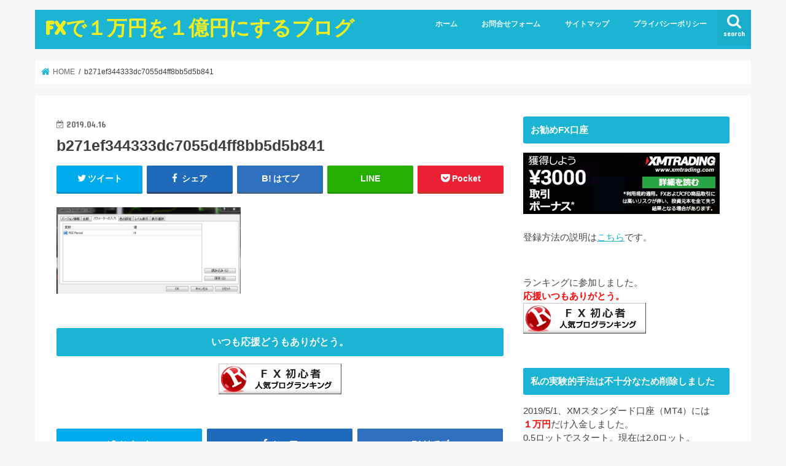

--- FILE ---
content_type: text/html; charset=UTF-8
request_url: https://abravedog.com/trading-method01/b271ef344333dc7055d4ff8bb5d5b841/
body_size: 15325
content:
<!doctype html>
<html dir="ltr" lang="ja"
	prefix="og: https://ogp.me/ns#" >

<head>
<meta charset="utf-8">
<meta http-equiv="X-UA-Compatible" content="IE=edge">

<meta name="HandheldFriendly" content="True">
<meta name="MobileOptimized" content="320">
<meta name="viewport" content="width=device-width, initial-scale=1"/>


<link rel="pingback" href="https://abravedog.com/xmlrpc.php">

<!--[if IE]>
<![endif]-->




		<!-- All in One SEO 4.3.4.1 - aioseo.com -->
		<title>b271ef344333dc7055d4ff8bb5d5b841 | FXで１万円を１億円にするブログ</title>
		<meta name="robots" content="max-image-preview:large" />
		<link rel="canonical" href="https://abravedog.com/trading-method01/b271ef344333dc7055d4ff8bb5d5b841/" />
		<meta name="generator" content="All in One SEO (AIOSEO) 4.3.4.1 " />
		<meta property="og:locale" content="ja_JP" />
		<meta property="og:site_name" content="FXで１万円を１億円にするブログ | FXで夢を叶えよう" />
		<meta property="og:type" content="article" />
		<meta property="og:title" content="b271ef344333dc7055d4ff8bb5d5b841 | FXで１万円を１億円にするブログ" />
		<meta property="og:url" content="https://abravedog.com/trading-method01/b271ef344333dc7055d4ff8bb5d5b841/" />
		<meta property="article:published_time" content="2019-04-16T12:40:42+00:00" />
		<meta property="article:modified_time" content="2019-04-16T12:40:42+00:00" />
		<meta name="twitter:card" content="summary" />
		<meta name="twitter:title" content="b271ef344333dc7055d4ff8bb5d5b841 | FXで１万円を１億円にするブログ" />
		<meta name="google" content="nositelinkssearchbox" />
		<script type="application/ld+json" class="aioseo-schema">
			{"@context":"https:\/\/schema.org","@graph":[{"@type":"BreadcrumbList","@id":"https:\/\/abravedog.com\/trading-method01\/b271ef344333dc7055d4ff8bb5d5b841\/#breadcrumblist","itemListElement":[{"@type":"ListItem","@id":"https:\/\/abravedog.com\/#listItem","position":1,"item":{"@type":"WebPage","@id":"https:\/\/abravedog.com\/","name":"\u30db\u30fc\u30e0","description":"FX\u3067\u632b\u6298\u3057\u305d\u3046\u306a\u30c8\u30ec\u30fc\u30c0\u30fc\u3084FX\u521d\u5fc3\u8005\u304c\u3001\u52dd\u3061\u7d9a\u3051\u3066\u3044\u304f\u305f\u3081\u306e\u60c5\u5831\u3092\u767a\u4fe1\u3057\u3066\u3044\u308b\u30d6\u30ed\u30b0\u3067\u3059\u3002\u53e3\u5ea7\u5165\u91d1\u984d1\u4e07\u5186\u309210\u4e07\u5186\u306b\u3001\u305d\u306e10\u4e07\u5186\u3092100\u4e07\u5186\u306b\u3001\u305d\u3057\u3066\u5c06\u6765\u306f1\u5343\u4e07\u5186\u4ee5\u4e0a\u9054\u6210\u3092\u76ee\u6a19\u306b\u3057\u3066\u3044\u307e\u3059\u3002\u30c8\u30ec\u30fc\u30c9\u30eb\u30fc\u30eb\u3092\u8868\u793a\u4e2d\u3002","url":"https:\/\/abravedog.com\/"},"nextItem":"https:\/\/abravedog.com\/trading-method01\/b271ef344333dc7055d4ff8bb5d5b841\/#listItem"},{"@type":"ListItem","@id":"https:\/\/abravedog.com\/trading-method01\/b271ef344333dc7055d4ff8bb5d5b841\/#listItem","position":2,"item":{"@type":"WebPage","@id":"https:\/\/abravedog.com\/trading-method01\/b271ef344333dc7055d4ff8bb5d5b841\/","name":"b271ef344333dc7055d4ff8bb5d5b841","url":"https:\/\/abravedog.com\/trading-method01\/b271ef344333dc7055d4ff8bb5d5b841\/"},"previousItem":"https:\/\/abravedog.com\/#listItem"}]},{"@type":"ItemPage","@id":"https:\/\/abravedog.com\/trading-method01\/b271ef344333dc7055d4ff8bb5d5b841\/#itempage","url":"https:\/\/abravedog.com\/trading-method01\/b271ef344333dc7055d4ff8bb5d5b841\/","name":"b271ef344333dc7055d4ff8bb5d5b841 | FX\u3067\uff11\u4e07\u5186\u3092\uff11\u5104\u5186\u306b\u3059\u308b\u30d6\u30ed\u30b0","inLanguage":"ja","isPartOf":{"@id":"https:\/\/abravedog.com\/#website"},"breadcrumb":{"@id":"https:\/\/abravedog.com\/trading-method01\/b271ef344333dc7055d4ff8bb5d5b841\/#breadcrumblist"},"author":{"@id":"https:\/\/abravedog.com\/author\/yoshimichi\/#author"},"creator":{"@id":"https:\/\/abravedog.com\/author\/yoshimichi\/#author"},"datePublished":"2019-04-16T12:40:42+09:00","dateModified":"2019-04-16T12:40:42+09:00"},{"@type":"Organization","@id":"https:\/\/abravedog.com\/#organization","name":"FX\u3067\uff11\u4e07\u5186\u3092\uff11\u5104\u5186\u306b\u3059\u308b\u30d6\u30ed\u30b0","url":"https:\/\/abravedog.com\/"},{"@type":"Person","@id":"https:\/\/abravedog.com\/author\/yoshimichi\/#author","url":"https:\/\/abravedog.com\/author\/yoshimichi\/","name":"yoshimichi","image":{"@type":"ImageObject","@id":"https:\/\/abravedog.com\/trading-method01\/b271ef344333dc7055d4ff8bb5d5b841\/#authorImage","url":"https:\/\/abravedog.com\/wp-content\/uploads\/2019\/07\/9323fbe85df115633e7cb400fadf68f2-150x150.png","width":96,"height":96,"caption":"yoshimichi"}},{"@type":"WebSite","@id":"https:\/\/abravedog.com\/#website","url":"https:\/\/abravedog.com\/","name":"FX\u3067\uff11\u4e07\u5186\u3092\uff11\u5104\u5186\u306b\u3059\u308b\u30d6\u30ed\u30b0","description":"FX\u3067\u5922\u3092\u53f6\u3048\u3088\u3046","inLanguage":"ja","publisher":{"@id":"https:\/\/abravedog.com\/#organization"}}]}
		</script>
		<script type="text/javascript" >
			window.ga=window.ga||function(){(ga.q=ga.q||[]).push(arguments)};ga.l=+new Date;
			ga('create', "UA-141760648-1", 'auto');
			ga('send', 'pageview');
		</script>
		<script async src="https://www.google-analytics.com/analytics.js"></script>
		<!-- All in One SEO -->

<link rel='dns-prefetch' href='//webfonts.xserver.jp' />
<link rel='dns-prefetch' href='//ajax.googleapis.com' />
<link rel='dns-prefetch' href='//fonts.googleapis.com' />
<link rel='dns-prefetch' href='//maxcdn.bootstrapcdn.com' />
<link rel='dns-prefetch' href='//s.w.org' />
<link rel="alternate" type="application/rss+xml" title="FXで１万円を１億円にするブログ &raquo; フィード" href="https://abravedog.com/feed/" />
<link rel="alternate" type="application/rss+xml" title="FXで１万円を１億円にするブログ &raquo; コメントフィード" href="https://abravedog.com/comments/feed/" />
<link rel="alternate" type="application/rss+xml" title="FXで１万円を１億円にするブログ &raquo; b271ef344333dc7055d4ff8bb5d5b841 のコメントのフィード" href="https://abravedog.com/trading-method01/b271ef344333dc7055d4ff8bb5d5b841/feed/" />
		<script type="text/javascript">
			window._wpemojiSettings = {"baseUrl":"https:\/\/s.w.org\/images\/core\/emoji\/12.0.0-1\/72x72\/","ext":".png","svgUrl":"https:\/\/s.w.org\/images\/core\/emoji\/12.0.0-1\/svg\/","svgExt":".svg","source":{"concatemoji":"https:\/\/abravedog.com\/wp-includes\/js\/wp-emoji-release.min.js"}};
			!function(e,a,t){var n,r,o,i=a.createElement("canvas"),p=i.getContext&&i.getContext("2d");function s(e,t){var a=String.fromCharCode;p.clearRect(0,0,i.width,i.height),p.fillText(a.apply(this,e),0,0);e=i.toDataURL();return p.clearRect(0,0,i.width,i.height),p.fillText(a.apply(this,t),0,0),e===i.toDataURL()}function c(e){var t=a.createElement("script");t.src=e,t.defer=t.type="text/javascript",a.getElementsByTagName("head")[0].appendChild(t)}for(o=Array("flag","emoji"),t.supports={everything:!0,everythingExceptFlag:!0},r=0;r<o.length;r++)t.supports[o[r]]=function(e){if(!p||!p.fillText)return!1;switch(p.textBaseline="top",p.font="600 32px Arial",e){case"flag":return s([127987,65039,8205,9895,65039],[127987,65039,8203,9895,65039])?!1:!s([55356,56826,55356,56819],[55356,56826,8203,55356,56819])&&!s([55356,57332,56128,56423,56128,56418,56128,56421,56128,56430,56128,56423,56128,56447],[55356,57332,8203,56128,56423,8203,56128,56418,8203,56128,56421,8203,56128,56430,8203,56128,56423,8203,56128,56447]);case"emoji":return!s([55357,56424,55356,57342,8205,55358,56605,8205,55357,56424,55356,57340],[55357,56424,55356,57342,8203,55358,56605,8203,55357,56424,55356,57340])}return!1}(o[r]),t.supports.everything=t.supports.everything&&t.supports[o[r]],"flag"!==o[r]&&(t.supports.everythingExceptFlag=t.supports.everythingExceptFlag&&t.supports[o[r]]);t.supports.everythingExceptFlag=t.supports.everythingExceptFlag&&!t.supports.flag,t.DOMReady=!1,t.readyCallback=function(){t.DOMReady=!0},t.supports.everything||(n=function(){t.readyCallback()},a.addEventListener?(a.addEventListener("DOMContentLoaded",n,!1),e.addEventListener("load",n,!1)):(e.attachEvent("onload",n),a.attachEvent("onreadystatechange",function(){"complete"===a.readyState&&t.readyCallback()})),(n=t.source||{}).concatemoji?c(n.concatemoji):n.wpemoji&&n.twemoji&&(c(n.twemoji),c(n.wpemoji)))}(window,document,window._wpemojiSettings);
		</script>
		<style type="text/css">
img.wp-smiley,
img.emoji {
	display: inline !important;
	border: none !important;
	box-shadow: none !important;
	height: 1em !important;
	width: 1em !important;
	margin: 0 .07em !important;
	vertical-align: -0.1em !important;
	background: none !important;
	padding: 0 !important;
}
</style>
	<link rel='stylesheet' id='wp-block-library-css'  href='https://abravedog.com/wp-includes/css/dist/block-library/style.min.css' type='text/css' media='all' />
<link rel='stylesheet' id='archives-cal-calendrier-css'  href='https://abravedog.com/wp-content/plugins/archives-calendar-widget/themes/calendrier.css' type='text/css' media='all' />
<link rel='stylesheet' id='dashicons-css'  href='https://abravedog.com/wp-includes/css/dashicons.min.css' type='text/css' media='all' />
<link rel='stylesheet' id='post-views-counter-frontend-css'  href='https://abravedog.com/wp-content/plugins/post-views-counter/css/frontend.min.css' type='text/css' media='all' />
<link rel='stylesheet' id='toc-screen-css'  href='https://abravedog.com/wp-content/plugins/table-of-contents-plus/screen.min.css' type='text/css' media='all' />
<link rel='stylesheet' id='ppress-frontend-css'  href='https://abravedog.com/wp-content/plugins/wp-user-avatar/assets/css/frontend.min.css' type='text/css' media='all' />
<link rel='stylesheet' id='ppress-flatpickr-css'  href='https://abravedog.com/wp-content/plugins/wp-user-avatar/assets/flatpickr/flatpickr.min.css' type='text/css' media='all' />
<link rel='stylesheet' id='ppress-select2-css'  href='https://abravedog.com/wp-content/plugins/wp-user-avatar/assets/select2/select2.min.css' type='text/css' media='all' />
<link rel='stylesheet' id='style-css'  href='https://abravedog.com/wp-content/themes/jstork/style.css' type='text/css' media='all' />
<link rel='stylesheet' id='child-style-css'  href='https://abravedog.com/wp-content/themes/jstork_custom/style.css' type='text/css' media='all' />
<link rel='stylesheet' id='slick-css'  href='https://abravedog.com/wp-content/themes/jstork/library/css/slick.css' type='text/css' media='all' />
<link rel='stylesheet' id='shortcode-css'  href='https://abravedog.com/wp-content/themes/jstork/library/css/shortcode.css' type='text/css' media='all' />
<link rel='stylesheet' id='gf_Concert-css'  href='//fonts.googleapis.com/css?family=Concert+One' type='text/css' media='all' />
<link rel='stylesheet' id='gf_Lato-css'  href='//fonts.googleapis.com/css?family=Lato' type='text/css' media='all' />
<link rel='stylesheet' id='fontawesome-css'  href='//maxcdn.bootstrapcdn.com/font-awesome/4.7.0/css/font-awesome.min.css' type='text/css' media='all' />
<link rel='stylesheet' id='remodal-css'  href='https://abravedog.com/wp-content/themes/jstork/library/css/remodal.css' type='text/css' media='all' />
<link rel='stylesheet' id='animate-css'  href='https://abravedog.com/wp-content/themes/jstork/library/css/animate.min.css' type='text/css' media='all' />
<script type='text/javascript' src='//ajax.googleapis.com/ajax/libs/jquery/1.12.4/jquery.min.js'></script>
<script type='text/javascript' src='//webfonts.xserver.jp/js/xserver.js'></script>
<script type='text/javascript' src='https://abravedog.com/wp-content/plugins/archives-calendar-widget/admin/js/jquery.arcw-init.js'></script>
<script type='text/javascript' src='https://abravedog.com/wp-content/plugins/wp-user-avatar/assets/flatpickr/flatpickr.min.js'></script>
<script type='text/javascript' src='https://abravedog.com/wp-content/plugins/wp-user-avatar/assets/select2/select2.min.js'></script>
<link rel='https://api.w.org/' href='https://abravedog.com/wp-json/' />
<link rel="EditURI" type="application/rsd+xml" title="RSD" href="https://abravedog.com/xmlrpc.php?rsd" />
<link rel="wlwmanifest" type="application/wlwmanifest+xml" href="https://abravedog.com/wp-includes/wlwmanifest.xml" /> 

<link rel='shortlink' href='https://abravedog.com/?p=300' />
<link rel="alternate" type="application/json+oembed" href="https://abravedog.com/wp-json/oembed/1.0/embed?url=https%3A%2F%2Fabravedog.com%2Ftrading-method01%2Fb271ef344333dc7055d4ff8bb5d5b841%2F" />
<link rel="alternate" type="text/xml+oembed" href="https://abravedog.com/wp-json/oembed/1.0/embed?url=https%3A%2F%2Fabravedog.com%2Ftrading-method01%2Fb271ef344333dc7055d4ff8bb5d5b841%2F&#038;format=xml" />
<style type="text/css">
body{color: #3E3E3E;}
a, #breadcrumb li.bc_homelink a::before, .authorbox .author_sns li a::before{color: #1BB4D3;}
a:hover{color: #E69B9B;}
.article-footer .post-categories li a,.article-footer .tags a,.accordionBtn{  background: #1BB4D3;  border-color: #1BB4D3;}
.article-footer .tags a{color:#1BB4D3; background: none;}
.article-footer .post-categories li a:hover,.article-footer .tags a:hover,.accordionBtn.active{ background:#E69B9B;  border-color:#E69B9B;}
input[type="text"],input[type="password"],input[type="datetime"],input[type="datetime-local"],input[type="date"],input[type="month"],input[type="time"],input[type="week"],input[type="number"],input[type="email"],input[type="url"],input[type="search"],input[type="tel"],input[type="color"],select,textarea,.field { background-color: #ffffff;}
.header{color: #ffffff;}
.bgfull .header,.header.bg,.header #inner-header,.menu-sp{background: #1bb4d3;}
#logo a{color: #eeee22;}
#g_nav .nav li a,.nav_btn,.menu-sp a,.menu-sp a,.menu-sp > ul:after{color: #edf9fc;}
#logo a:hover,#g_nav .nav li a:hover,.nav_btn:hover{color:#eeeeee;}
@media only screen and (min-width: 768px) {
.nav > li > a:after{background: #eeeeee;}
.nav ul {background: #666666;}
#g_nav .nav li ul.sub-menu li a{color: #f7f7f7;}
}
@media only screen and (max-width: 1165px) {
.site_description{background: #1bb4d3; color: #ffffff;}
}
#inner-content, #breadcrumb, .entry-content blockquote:before, .entry-content blockquote:after{background: #ffffff}
.top-post-list .post-list:before{background: #1BB4D3;}
.widget li a:after{color: #1BB4D3;}
.entry-content h2,.widgettitle,.accordion::before{background: #1bb4d3; color: #ffffff;}
.entry-content h3{border-color: #1bb4d3;}
.h_boader .entry-content h2{border-color: #1bb4d3; color: #3E3E3E;}
.h_balloon .entry-content h2:after{border-top-color: #1bb4d3;}
.entry-content ul li:before{ background: #1bb4d3;}
.entry-content ol li:before{ background: #1bb4d3;}
.post-list-card .post-list .eyecatch .cat-name,.top-post-list .post-list .eyecatch .cat-name,.byline .cat-name,.single .authorbox .author-newpost li .cat-name,.related-box li .cat-name,.carouselwrap .cat-name,.eyecatch .cat-name{background: #fcee21; color:  #444444;}
ul.wpp-list li a:before{background: #1bb4d3; color: #ffffff;}
.readmore a{border:1px solid #1BB4D3;color:#1BB4D3;}
.readmore a:hover{background:#1BB4D3;color:#fff;}
.btn-wrap a{background: #1BB4D3;border: 1px solid #1BB4D3;}
.btn-wrap a:hover{background: #E69B9B;border-color: #E69B9B;}
.btn-wrap.simple a{border:1px solid #1BB4D3;color:#1BB4D3;}
.btn-wrap.simple a:hover{background:#1BB4D3;}
.blue-btn, .comment-reply-link, #submit { background-color: #1BB4D3; }
.blue-btn:hover, .comment-reply-link:hover, #submit:hover, .blue-btn:focus, .comment-reply-link:focus, #submit:focus {background-color: #E69B9B; }
#sidebar1{color: #444444;}
.widget:not(.widget_text) a{color:#666666;}
.widget:not(.widget_text) a:hover{color:#999999;}
.bgfull #footer-top,#footer-top .inner,.cta-inner{background-color: #666666; color: #CACACA;}
.footer a,#footer-top a{color: #f7f7f7;}
#footer-top .widgettitle{color: #CACACA;}
.bgfull .footer,.footer.bg,.footer .inner {background-color: #666666;color: #CACACA;}
.footer-links li a:before{ color: #1bb4d3;}
.pagination a, .pagination span,.page-links a{border-color: #1BB4D3; color: #1BB4D3;}
.pagination .current,.pagination .current:hover,.page-links ul > li > span{background-color: #1BB4D3; border-color: #1BB4D3;}
.pagination a:hover, .pagination a:focus,.page-links a:hover, .page-links a:focus{background-color: #1BB4D3; color: #fff;}
</style>
</head>

<body class="attachment attachment-template-default single single-attachment postid-300 attachmentid-300 attachment-png bgnormal pannavi_on h_default sidebarright undo_off">
	<div id="container">

<header class="header animated fadeIn " role="banner">
<div id="inner-header" class="wrap cf">
<div id="logo" class="gf ">
<p class="h1 text"><a href="https://abravedog.com">FXで１万円を１億円にするブログ</a></p>
</div>

<a href="#searchbox" data-remodal-target="searchbox" class="nav_btn search_btn"><span class="text gf">search</span></a>

<nav id="g_nav" role="navigation">
<ul id="menu-menu1" class="nav top-nav cf"><li id="menu-item-499" class="menu-item menu-item-type-custom menu-item-object-custom menu-item-home menu-item-499"><a href="https://abravedog.com/">ホーム</a></li>
<li id="menu-item-498" class="menu-item menu-item-type-post_type menu-item-object-page menu-item-498"><a href="https://abravedog.com/%e3%81%8a%e5%95%8f%e5%90%88%e3%81%9b/">お問合せフォーム</a></li>
<li id="menu-item-512" class="menu-item menu-item-type-post_type menu-item-object-page menu-item-512"><a href="https://abravedog.com/sitemap/">サイトマップ</a></li>
<li id="menu-item-628" class="menu-item menu-item-type-post_type menu-item-object-page menu-item-privacy-policy menu-item-628"><a href="https://abravedog.com/privacy-policy/">プライバシーポリシー</a></li>
</ul></nav>

<a href="#spnavi" data-remodal-target="spnavi" class="nav_btn"><span class="text gf">menu</span></a>



</div>
</header>


<div class="remodal" data-remodal-id="spnavi" data-remodal-options="hashTracking:false">
<button data-remodal-action="close" class="remodal-close"><span class="text gf">CLOSE</span></button>
<ul id="menu-menu1-1" class="sp_g_nav nav top-nav cf"><li class="menu-item menu-item-type-custom menu-item-object-custom menu-item-home menu-item-499"><a href="https://abravedog.com/">ホーム</a></li>
<li class="menu-item menu-item-type-post_type menu-item-object-page menu-item-498"><a href="https://abravedog.com/%e3%81%8a%e5%95%8f%e5%90%88%e3%81%9b/">お問合せフォーム</a></li>
<li class="menu-item menu-item-type-post_type menu-item-object-page menu-item-512"><a href="https://abravedog.com/sitemap/">サイトマップ</a></li>
<li class="menu-item menu-item-type-post_type menu-item-object-page menu-item-privacy-policy menu-item-628"><a href="https://abravedog.com/privacy-policy/">プライバシーポリシー</a></li>
</ul><button data-remodal-action="close" class="remodal-close"><span class="text gf">CLOSE</span></button>
</div>




<div class="remodal searchbox" data-remodal-id="searchbox" data-remodal-options="hashTracking:false">
<div class="search cf"><dl><dt>キーワードで記事を検索</dt><dd><form role="search" method="get" id="searchform" class="searchform cf" action="https://abravedog.com/" >
		<input type="search" placeholder="検索する" value="" name="s" id="s" />
		<button type="submit" id="searchsubmit" ><i class="fa fa-search"></i></button>
		</form></dd></dl></div>
<button data-remodal-action="close" class="remodal-close"><span class="text gf">CLOSE</span></button>
</div>






<div id="breadcrumb" class="breadcrumb inner wrap cf"><ul itemscope itemtype="http://schema.org/BreadcrumbList"><li itemprop="itemListElement" itemscope itemtype="http://schema.org/ListItem" class="bc_homelink"><a itemprop="item" href="https://abravedog.com/"><span itemprop="name"> HOME</span></a><meta itemprop="position" content="1" /></li><li itemprop="itemListElement" itemscope itemtype="http://schema.org/ListItem" class="bc_posttitle"><span itemprop="name">b271ef344333dc7055d4ff8bb5d5b841</span><meta itemprop="position" content="3" /></li></ul></div>
<div id="content">
<div id="inner-content" class="wrap cf">

<main id="main" class="m-all t-all d-5of7 cf" role="main">
<article id="post-300" class="post-300 attachment type-attachment status-inherit hentry article cf" role="article">
<header class="article-header entry-header">
<p class="byline entry-meta vcard cf">
<time class="date gf entry-date updated"  datetime="2019-04-16">2019.04.16</time>

<span class="writer name author"><span class="fn">yoshimichi</span></span>
</p>

<h1 class="entry-title single-title" itemprop="headline" rel="bookmark">b271ef344333dc7055d4ff8bb5d5b841</h1>

<div class="share short">
<div class="sns">
<ul class="cf">

<li class="twitter"> 
<a target="blank" href="//twitter.com/intent/tweet?url=https%3A%2F%2Fabravedog.com%2Ftrading-method01%2Fb271ef344333dc7055d4ff8bb5d5b841%2F&text=b271ef344333dc7055d4ff8bb5d5b841&tw_p=tweetbutton" onclick="window.open(this.href, 'tweetwindow', 'width=550, height=450,personalbar=0,toolbar=0,scrollbars=1,resizable=1'); return false;"><i class="fa fa-twitter"></i><span class="text">ツイート</span><span class="count"></span></a>
</li>

<li class="facebook">
<a href="//www.facebook.com/sharer.php?src=bm&u=https%3A%2F%2Fabravedog.com%2Ftrading-method01%2Fb271ef344333dc7055d4ff8bb5d5b841%2F&t=b271ef344333dc7055d4ff8bb5d5b841" onclick="javascript:window.open(this.href, '', 'menubar=no,toolbar=no,resizable=yes,scrollbars=yes,height=300,width=600');return false;"><i class="fa fa-facebook"></i>
<span class="text">シェア</span><span class="count"></span></a>
</li>

<li class="hatebu">       
<a href="//b.hatena.ne.jp/add?mode=confirm&url=https://abravedog.com/trading-method01/b271ef344333dc7055d4ff8bb5d5b841/&title=b271ef344333dc7055d4ff8bb5d5b841" onclick="window.open(this.href, 'HBwindow', 'width=600, height=400, menubar=no, toolbar=no, scrollbars=yes'); return false;" target="_blank"><span class="text">はてブ</span><span class="count"></span></a>
</li>

<li class="line">
<a href="//line.me/R/msg/text/?b271ef344333dc7055d4ff8bb5d5b841%0Ahttps%3A%2F%2Fabravedog.com%2Ftrading-method01%2Fb271ef344333dc7055d4ff8bb5d5b841%2F" target="_blank"><span>LINE</span></a>
</li>

<li class="pocket">
<a href="//getpocket.com/edit?url=https://abravedog.com/trading-method01/b271ef344333dc7055d4ff8bb5d5b841/&title=b271ef344333dc7055d4ff8bb5d5b841" onclick="window.open(this.href, 'FBwindow', 'width=550, height=350, menubar=no, toolbar=no, scrollbars=yes'); return false;"><i class="fa fa-get-pocket"></i><span class="text">Pocket</span><span class="count"></span></a></li>

</ul>
</div> 
</div></header>



<section class="entry-content cf">


<p class="attachment"><a href='https://abravedog.com/wp-content/uploads/2019/04/b271ef344333dc7055d4ff8bb5d5b841.png'><img width="300" height="141" src="https://abravedog.com/wp-content/uploads/2019/04/b271ef344333dc7055d4ff8bb5d5b841-300x141.png" class="attachment-medium size-medium" alt="" srcset="https://abravedog.com/wp-content/uploads/2019/04/b271ef344333dc7055d4ff8bb5d5b841-300x141.png 300w, https://abravedog.com/wp-content/uploads/2019/04/b271ef344333dc7055d4ff8bb5d5b841.png 709w" sizes="(max-width: 300px) 100vw, 300px" /></a></p>

<div class="add">
<div id="text-8" class="widget widget_text"><h4 class="widgettitle"><span>いつも応援どうもありがとう。</span></h4>			<div class="textwidget"><p><a href="//blog.with2.net/link/?2014257:4405" target="_blank" rel="noopener noreferrer"><img src="https://blog.with2.net/img/banner/c/banner_2/br_c_4405_2.gif" title="FX初心者ランキング"></a></p>
</div>
		</div></div>

</section>






<div class="sharewrap wow animated fadeIn" data-wow-delay="0.5s">

<div class="share">
<div class="sns">
<ul class="cf">

<li class="twitter"> 
<a target="blank" href="//twitter.com/intent/tweet?url=https%3A%2F%2Fabravedog.com%2Ftrading-method01%2Fb271ef344333dc7055d4ff8bb5d5b841%2F&text=b271ef344333dc7055d4ff8bb5d5b841&tw_p=tweetbutton" onclick="window.open(this.href, 'tweetwindow', 'width=550, height=450,personalbar=0,toolbar=0,scrollbars=1,resizable=1'); return false;"><i class="fa fa-twitter"></i><span class="text">ツイート</span><span class="count"></span></a>
</li>

<li class="facebook">
<a href="//www.facebook.com/sharer.php?src=bm&u=https%3A%2F%2Fabravedog.com%2Ftrading-method01%2Fb271ef344333dc7055d4ff8bb5d5b841%2F&t=b271ef344333dc7055d4ff8bb5d5b841" onclick="javascript:window.open(this.href, '', 'menubar=no,toolbar=no,resizable=yes,scrollbars=yes,height=300,width=600');return false;"><i class="fa fa-facebook"></i>
<span class="text">シェア</span><span class="count"></span></a>
</li>

<li class="hatebu">       
<a href="//b.hatena.ne.jp/add?mode=confirm&url=https://abravedog.com/trading-method01/b271ef344333dc7055d4ff8bb5d5b841/&title=b271ef344333dc7055d4ff8bb5d5b841" onclick="window.open(this.href, 'HBwindow', 'width=600, height=400, menubar=no, toolbar=no, scrollbars=yes'); return false;" target="_blank"><span class="text">はてブ</span><span class="count"></span></a>
</li>

<li class="line">
<a href="//line.me/R/msg/text/?b271ef344333dc7055d4ff8bb5d5b841%0Ahttps%3A%2F%2Fabravedog.com%2Ftrading-method01%2Fb271ef344333dc7055d4ff8bb5d5b841%2F" target="_blank"><span>LINE</span></a>
</li>

<li class="pocket">
<a href="//getpocket.com/edit?url=https://abravedog.com/trading-method01/b271ef344333dc7055d4ff8bb5d5b841/&title=b271ef344333dc7055d4ff8bb5d5b841" onclick="window.open(this.href, 'FBwindow', 'width=550, height=350, menubar=no, toolbar=no, scrollbars=yes'); return false;"><i class="fa fa-get-pocket"></i><span class="text">Pocket</span><span class="count"></span></a></li>

<li class="feedly">
<a href="https://feedly.com/i/subscription/feed/https://abravedog.com/feed/"  target="blank"><i class="fa fa-rss"></i><span class="text">feedly</span><span class="count"></span></a></li>    
</ul>
</div>
</div></div>




	<div id="respond" class="comment-respond">
		<h3 id="reply-title" class="comment-reply-title">コメントを残す <small><a rel="nofollow" id="cancel-comment-reply-link" href="/trading-method01/b271ef344333dc7055d4ff8bb5d5b841/#respond" style="display:none;">コメントをキャンセル</a></small></h3><form action="https://abravedog.com/wp-comments-post.php" method="post" id="commentform" class="comment-form" novalidate><p class="comment-notes"><span id="email-notes">メールアドレスが公開されることはありません。</span> <span class="required">*</span> が付いている欄は必須項目です</p><p class="comment-form-comment"><label for="comment">コメント</label> <textarea id="comment" name="comment" cols="45" rows="8" maxlength="65525" required="required"></textarea></p><p class="comment-form-author"><label for="author">名前 <span class="required">*</span></label> <input id="author" name="author" type="text" value="" size="30" maxlength="245" required='required' /></p>
<p class="comment-form-email"><label for="email">メール <span class="required">*</span></label> <input id="email" name="email" type="email" value="" size="30" maxlength="100" aria-describedby="email-notes" required='required' /></p>
<p class="comment-form-url"><label for="url">サイト</label> <input id="url" name="url" type="url" value="" size="30" maxlength="200" /></p>
<p class="comment-form-cookies-consent"><input id="wp-comment-cookies-consent" name="wp-comment-cookies-consent" type="checkbox" value="yes" /> <label for="wp-comment-cookies-consent">次回のコメントで使用するためブラウザーに自分の名前、メールアドレス、サイトを保存する。</label></p>
<p class="form-submit"><input name="submit" type="submit" id="submit" class="submit" value="コメントを送信" /> <input type='hidden' name='comment_post_ID' value='300' id='comment_post_ID' />
<input type='hidden' name='comment_parent' id='comment_parent' value='0' />
</p><p style="display: none;"><input type="hidden" id="akismet_comment_nonce" name="akismet_comment_nonce" value="3a42d0f424" /></p><p style="display: none !important;"><label>&#916;<textarea name="ak_hp_textarea" cols="45" rows="8" maxlength="100"></textarea></label><input type="hidden" id="ak_js_1" name="ak_js" value="74"/><script>document.getElementById( "ak_js_1" ).setAttribute( "value", ( new Date() ).getTime() );</script></p></form>	</div><!-- #respond -->
	
</article>

<div class="np-post">
<div class="navigation">
<div class="prev np-post-list">
<div class="home_link">
<a href="https://abravedog.com"><figure class="eyecatch"><i class="fa fa-home"></i></figure><span class="ttl">トップページへ</span></a>
</div>
</div>

<div class="next np-post-list">
<div class="home_link">
<a href="https://abravedog.com"><span class="ttl">トップページへ</span><figure class="eyecatch"><i class="fa fa-home"></i></figure></a>
</div>
</div>
</div>
</div>

  <div class="related-box original-related wow animated fadeIn cf">
    <div class="inbox">
	    <h2 class="related-h h_ttl"><span class="gf">RECOMMEND</span>こちらの記事も人気です。</h2>
		    <div class="related-post">
				<ul class="related-list cf">

  	        <li rel="bookmark" title="FXの成功者と経営者マインド">
		        <a href="https://abravedog.com/thinking-of-a-successful-person/" rel=\"bookmark" title="FXの成功者と経営者マインド" class="title">
		        	<figure class="eyecatch">
	        	                <img width="300" height="200" src="https://abravedog.com/wp-content/uploads/2019/05/seminar_pic_sozai_12-300x200.png" class="attachment-post-thum size-post-thum wp-post-image" alt="" srcset="https://abravedog.com/wp-content/uploads/2019/05/seminar_pic_sozai_12-300x200.png 300w, https://abravedog.com/wp-content/uploads/2019/05/seminar_pic_sozai_12-e1564157377767.png 500w" sizes="(max-width: 300px) 100vw, 300px" />	        	        		<span class="cat-name">マインド</span>
		            </figure>
					<time class="date gf">2019.5.3</time>
					<h3 class="ttl">
						FXの成功者と経営者マインド					</h3>
				</a>
	        </li>
  	        <li rel="bookmark" title="FXリアルトレード実践報告１">
		        <a href="https://abravedog.com/fx-real-trade001/" rel=\"bookmark" title="FXリアルトレード実践報告１" class="title">
		        	<figure class="eyecatch">
	        	                <img width="300" height="200" src="https://abravedog.com/wp-content/uploads/2019/04/cbf9ebaa3a9aab6b45ea17b2b4831fbf_s-300x200.jpg" class="attachment-post-thum size-post-thum wp-post-image" alt="" srcset="https://abravedog.com/wp-content/uploads/2019/04/cbf9ebaa3a9aab6b45ea17b2b4831fbf_s-300x200.jpg 300w, https://abravedog.com/wp-content/uploads/2019/04/cbf9ebaa3a9aab6b45ea17b2b4831fbf_s-e1564156921783.jpg 500w" sizes="(max-width: 300px) 100vw, 300px" />	        	        		<span class="cat-name">実践練習報告</span>
		            </figure>
					<time class="date gf">2019.6.12</time>
					<h3 class="ttl">
						FXリアルトレード実践報告１					</h3>
				</a>
	        </li>
  	        <li rel="bookmark" title="デモトレード練習2019/12/4">
		        <a href="https://abravedog.com/demo-trade-practice2019-12-4/" rel=\"bookmark" title="デモトレード練習2019/12/4" class="title">
		        	<figure class="eyecatch">
	        	                <img width="300" height="200" src="https://abravedog.com/wp-content/uploads/2019/11/dfc015037a1537db214fcf08f0013b0a_s-300x200.jpg" class="attachment-post-thum size-post-thum wp-post-image" alt="" />	        	        		<span class="cat-name">デモトレード練習日記</span>
		            </figure>
					<time class="date gf">2019.12.4</time>
					<h3 class="ttl">
						デモトレード練習2019/12/4					</h3>
				</a>
	        </li>
  	        <li rel="bookmark" title="デモトレード練習2019/12/18">
		        <a href="https://abravedog.com/demo-trade-practice2019-12-18/" rel=\"bookmark" title="デモトレード練習2019/12/18" class="title">
		        	<figure class="eyecatch">
	        	                <img width="300" height="200" src="https://abravedog.com/wp-content/uploads/2019/11/dfc015037a1537db214fcf08f0013b0a_s-300x200.jpg" class="attachment-post-thum size-post-thum wp-post-image" alt="" />	        	        		<span class="cat-name">デモトレード練習日記</span>
		            </figure>
					<time class="date gf">2019.12.18</time>
					<h3 class="ttl">
						デモトレード練習2019/12/18					</h3>
				</a>
	        </li>
  	        <li rel="bookmark" title="デモトレード練習2019/11/11">
		        <a href="https://abravedog.com/demo-trade-practice2019-11-11/" rel=\"bookmark" title="デモトレード練習2019/11/11" class="title">
		        	<figure class="eyecatch">
	        	                <img width="300" height="200" src="https://abravedog.com/wp-content/uploads/2019/11/b0ea86bbb62f5e7a7acf58ed718bf18a_s-300x200.jpg" class="attachment-post-thum size-post-thum wp-post-image" alt="" />	        	        		<span class="cat-name">デモトレード練習日記</span>
		            </figure>
					<time class="date gf">2019.11.11</time>
					<h3 class="ttl">
						デモトレード練習2019/11/11					</h3>
				</a>
	        </li>
  	        <li rel="bookmark" title="FX初心者の方が勝つために、最初にお伝えしたいこと。">
		        <a href="https://abravedog.com/fxforeword/" rel=\"bookmark" title="FX初心者の方が勝つために、最初にお伝えしたいこと。" class="title">
		        	<figure class="eyecatch">
	        	                <img width="300" height="200" src="https://abravedog.com/wp-content/uploads/2019/03/d16cd5ba25fdc4909b207fb675d83b51_s-300x200.jpg" class="attachment-post-thum size-post-thum wp-post-image" alt="" />	        	        		<span class="cat-name">初心者向け</span>
		            </figure>
					<time class="date gf">2019.3.23</time>
					<h3 class="ttl">
						FX初心者の方が勝つために、最初にお伝えしたいこと。					</h3>
				</a>
	        </li>
  	        <li rel="bookmark" title="デモトレード練習2019/11/29">
		        <a href="https://abravedog.com/demo-trade-practice2019-11-29/" rel=\"bookmark" title="デモトレード練習2019/11/29" class="title">
		        	<figure class="eyecatch">
	        	                <img width="300" height="200" src="https://abravedog.com/wp-content/uploads/2019/11/dfc015037a1537db214fcf08f0013b0a_s-300x200.jpg" class="attachment-post-thum size-post-thum wp-post-image" alt="" />	        	        		<span class="cat-name">デモトレード練習日記</span>
		            </figure>
					<time class="date gf">2019.11.29</time>
					<h3 class="ttl">
						デモトレード練習2019/11/29					</h3>
				</a>
	        </li>
  	        <li rel="bookmark" title="FXの常識は本当に正しいのか・・・">
		        <a href="https://abravedog.com/common-sense-of-fx/" rel=\"bookmark" title="FXの常識は本当に正しいのか・・・" class="title">
		        	<figure class="eyecatch">
	        	                <img width="300" height="200" src="https://abravedog.com/wp-content/uploads/2019/06/4ff109fa4f79f18f0463f4c9f3fa0848_s-300x200.jpg" class="attachment-post-thum size-post-thum wp-post-image" alt="" srcset="https://abravedog.com/wp-content/uploads/2019/06/4ff109fa4f79f18f0463f4c9f3fa0848_s-300x200.jpg 300w, https://abravedog.com/wp-content/uploads/2019/06/4ff109fa4f79f18f0463f4c9f3fa0848_s-e1564156724246.jpg 500w" sizes="(max-width: 300px) 100vw, 300px" />	        	        		<span class="cat-name">雑記</span>
		            </figure>
					<time class="date gf">2019.6.24</time>
					<h3 class="ttl">
						FXの常識は本当に正しいのか・・・					</h3>
				</a>
	        </li>
  
  			</ul>
	    </div>
    </div>
</div>
  
<div class="authorbox wow animated fadeIn" data-wow-delay="0.5s">
</div>
</main>
<div id="sidebar1" class="sidebar m-all t-all d-2of7 cf" role="complementary">

<div id="text-5" class="widget widget_text"><h4 class="widgettitle"><span>お勧めFX口座</span></h4>			<div class="textwidget"><p><a href="https://clicks.pipaffiliates.com/c?m=22923&amp;c=396653"><img src="https://ads.pipaffiliates.com/i/22923?c=396653" width="320" height="100" /></a></p>
<p>登録方法の説明は<a href="https://abravedog.com/account-opening/">こちら</a>です。</p>
<p>&nbsp;</p>
<p>ランキングに参加しました。<br />
<strong><span style="color: red;">応援いつもありがとう。</span></strong><br />
<a href="//blog.with2.net/link/?2014257:4405" target="_blank" rel="noopener noreferrer"><img title="FX初心者ランキング" src="https://blog.with2.net/img/banner/c/banner_2/br_c_4405_2.gif" /></a></p>
</div>
		</div><div id="text-7" class="widget widget_text"><h4 class="widgettitle"><span>私の実験的手法は不十分なため削除しました</span></h4>			<div class="textwidget"><p>2019/5/1、XMスタンダード口座（MT4）には<br />
<strong><span style="color: red;">１万円</span></strong>だけ入金しました。<br />
0.5ロットでスタート。現在は2.0ロット。<br />
<strong><span style="color: red;">●2019/8/13   22:50に10万円以上達成。</span></strong></p>
<p>2019/9/3<br />
<img class="alignnone size-full wp-image-889" src="https://abravedog.com/wp-content/uploads/2019/09/86c9ad1490d704bff07ae67d628ff339.png" alt="" width="404" height="51" /><br />
2019/9/4<br />
<img class="alignnone size-full wp-image-890" src="https://abravedog.com/wp-content/uploads/2019/09/3354eb23c13845d72c3a3543adfa68eb.png" alt="" width="404" height="48" /><br />
2019/9/11～　取引なし<br />
現在、リアルトレードはお休みしています。<br />
フィボトレードをデモで練習中。</p>
</div>
		</div><div id="text-3" class="widget widget_text"><h4 class="widgettitle"><span>プロフィール</span></h4>			<div class="textwidget"><p><img class="size-full wp-image-546 aligncenter" src="https://abravedog.com/wp-content/uploads/2019/07/9323fbe85df115633e7cb400fadf68f2.png" alt="" width="201" height="198" /><br />
自称FX専業トレーダーのよしみちです。<br />
FXは2016年に始めたので経験は浅いですが、常に勉強を続けながら取り組んでいます。<br />
【住所】埼玉県。弟と同居。<br />
【出身地】宮城県栗原市<br />
【趣味】ボウリング・散歩<br />
【好きな食べ物】牛肉・鶏肉・豚肉・ラーメン<br />
【出身高校】埼玉県立川口高等学校<br />
（男子校の頃の世代。今は男女共学の高校に）<br />
<strong><span style="color: blue;">詳しいプロフィールは準備中です。</span></strong></p>
<p><strong>【ブログ運営の目的】</strong><br />
・<strong><span style="color: red;">FXの挫折者や人生の挫折者を減らしたい。</span></strong><br />
・FX初心者トレーダーへの価値提供。<br />
・人生の挫折を回避するための価値提供。</p>
<p><strong><span style="color: #303030; text-transform: none; text-indent: 0px; letter-spacing: normal; font-family: 'ヒラギノ角ゴ Pro W3', 'Hiragino Kaku Gothic Pro', Osaka, メイリオ, Meiryo, 'ＭＳ Ｐゴシック', 'MS PGothic', sans-serif; font-size: 14px; font-style: normal; word-spacing: 0px; float: none; display: inline !important; white-space: normal; orphans: 2; widows: 2; background-color: #ffffff; font-variant-ligatures: normal; font-variant-caps: normal; -webkit-text-stroke-width: 0px; text-decoration-style: initial; text-decoration-color: initial;"><span style="font-family: Georgia;"><span style="color: #333333; font-size: medium;">【</span></span>ブログ運営をしようと思った理由】</span></strong><br />
次のことを変えていきたいから。<br />
①FXを扱っているブログやサイトの説明が、<br />
初心者にとっては難しく、もともとFXの<br />
知識がある人にしかわからないという現状。<br />
②FX初心者の95％が挫折、撤退するという現状。</p>
<p><strong>【私の目標】</strong><br />
FXだけでなくバイナリーオプションでも<br />
勝率８０％以上をキープすること。<br />
ボウリングのAVE２００以上・・・＾＾；</p>
<p><img class="size-thumbnail wp-image-19 aligncenter" src="https://abravedog.com/wp-content/uploads/2019/03/b014a467a47926b9c61374ca342cd80a_m-150x150.jpg" alt="" width="150" height="150" /></p>
</div>
		</div><div id="recent-posts-2" class="widget widget_recent_entries"><h4 class="widgettitle"><span>最近の投稿</span></h4>			<ul>
								
				<li>
					<a class="cf" href="https://abravedog.com/%e4%b9%85%e3%81%97%e3%81%b6%e3%82%8a%e3%81%ae%e6%9b%b4%e6%96%b0%e3%81%a7%e3%81%99%e3%80%82/" title="久しぶりの更新です。">
						久しぶりの更新です。						<span class="date gf">2020.04.17</span>					</a>
				</li>
								
				<li>
					<a class="cf" href="https://abravedog.com/demo-trade-practice2020-01-14/" title="デモトレード練習2020/01/14">
						デモトレード練習2020/01/14						<span class="date gf">2020.01.14</span>					</a>
				</li>
								
				<li>
					<a class="cf" href="https://abravedog.com/diary/" title="本当に雑記です。">
						本当に雑記です。						<span class="date gf">2019.12.29</span>					</a>
				</li>
							</ul>
			</div><div id="categories-2" class="widget widget_categories"><h4 class="widgettitle"><span>カテゴリー</span></h4>		<ul>
				<li class="cat-item cat-item-46"><a href="https://abravedog.com/category/fx%e7%b5%8c%e9%a8%93%e8%80%85%e5%90%91%e3%81%91/">FX経験者向け</a>
</li>
	<li class="cat-item cat-item-43"><a href="https://abravedog.com/category/mt4%e6%93%8d%e4%bd%9c%e6%96%b9%e6%b3%95/">MT4操作方法</a>
</li>
	<li class="cat-item cat-item-8"><a href="https://abravedog.com/category/xmtrading/">XMtrading</a>
</li>
	<li class="cat-item cat-item-50"><a href="https://abravedog.com/category/%e3%83%87%e3%83%a2%e3%83%88%e3%83%ac%e3%83%bc%e3%83%89%e7%b7%b4%e7%bf%92%e6%97%a5%e8%a8%98/">デモトレード練習日記</a>
</li>
	<li class="cat-item cat-item-7"><a href="https://abravedog.com/category/%e3%83%9e%e3%82%a4%e3%83%b3%e3%83%89/">マインド</a>
</li>
	<li class="cat-item cat-item-5"><a href="https://abravedog.com/category/%e3%83%ad%e3%82%b8%e3%83%83%e3%82%af%e7%b4%b9%e4%bb%8b/">ロジック紹介</a>
</li>
	<li class="cat-item cat-item-2"><a href="https://abravedog.com/category/%e5%88%9d%e5%bf%83%e8%80%85%e5%90%91%e3%81%91/">初心者向け</a>
</li>
	<li class="cat-item cat-item-4"><a href="https://abravedog.com/category/%e5%ae%9f%e8%b7%b5%e7%b7%b4%e7%bf%92%e5%a0%b1%e5%91%8a/">実践練習報告</a>
</li>
	<li class="cat-item cat-item-3"><a href="https://abravedog.com/category/%e7%94%a8%e8%aa%9e%e9%9b%86/">用語集</a>
</li>
	<li class="cat-item cat-item-6"><a href="https://abravedog.com/category/%e9%9b%91%e8%a8%98/">雑記</a>
</li>
		</ul>
			</div><div id="archives-2" class="widget widget_archive"><h4 class="widgettitle"><span>アーカイブ</span></h4>		<ul>
				<li><a href='https://abravedog.com/2020/04/'>2020年4月</a></li>
	<li><a href='https://abravedog.com/2020/01/'>2020年1月</a></li>
	<li><a href='https://abravedog.com/2019/12/'>2019年12月</a></li>
	<li><a href='https://abravedog.com/2019/11/'>2019年11月</a></li>
	<li><a href='https://abravedog.com/2019/10/'>2019年10月</a></li>
	<li><a href='https://abravedog.com/2019/09/'>2019年9月</a></li>
	<li><a href='https://abravedog.com/2019/08/'>2019年8月</a></li>
	<li><a href='https://abravedog.com/2019/07/'>2019年7月</a></li>
	<li><a href='https://abravedog.com/2019/06/'>2019年6月</a></li>
	<li><a href='https://abravedog.com/2019/05/'>2019年5月</a></li>
	<li><a href='https://abravedog.com/2019/04/'>2019年4月</a></li>
	<li><a href='https://abravedog.com/2019/03/'>2019年3月</a></li>
		</ul>
			</div><div id="archives_calendar-2" class="widget widget_archives_calendar"><h4 class="widgettitle"><span>カレンダー</span></h4>
<!-- Archives Calendar Widget by Aleksei Polechin - alek´ - http://alek.be -->
<div class="calendar-archives classiclight" id="arc-カレンダー-29"><div class="calendar-navigation"><a href="" class="prev-year"><span><</span></a><div class="menu-container months"><a href="https://abravedog.com/2020/04/" class="title">4月 2020</a><ul class="menu"><li><a href="https://abravedog.com/2020/04/" class="2020 4 current" rel="0" >4月 2020</a></li><li><a href="https://abravedog.com/2020/01/" class="2020 1" rel="1" >1月 2020</a></li><li><a href="https://abravedog.com/2019/12/" class="2019 12" rel="2" >12月 2019</a></li><li><a href="https://abravedog.com/2019/11/" class="2019 11" rel="3" >11月 2019</a></li><li><a href="https://abravedog.com/2019/10/" class="2019 10" rel="4" >10月 2019</a></li><li><a href="https://abravedog.com/2019/09/" class="2019 9" rel="5" >9月 2019</a></li><li><a href="https://abravedog.com/2019/08/" class="2019 8" rel="6" >8月 2019</a></li><li><a href="https://abravedog.com/2019/07/" class="2019 7" rel="7" >7月 2019</a></li><li><a href="https://abravedog.com/2019/06/" class="2019 6" rel="8" >6月 2019</a></li><li><a href="https://abravedog.com/2019/05/" class="2019 5" rel="9" >5月 2019</a></li><li><a href="https://abravedog.com/2019/04/" class="2019 4" rel="10" >4月 2019</a></li><li><a href="https://abravedog.com/2019/03/" class="2019 3" rel="11" >3月 2019</a></li></ul><div class="arrow-down"><span>&#x25bc;</span></div></div><a href="" class="next-year"><span>></span></a></div><div class="week-row weekdays"><span class="day weekday">月</span><span class="day weekday">火</span><span class="day weekday">水</span><span class="day weekday">木</span><span class="day weekday">金</span><span class="day weekday">土</span><span class="day weekday last">日</span></div><div class="archives-years"><div class="year 4 2020 current" rel="0"><div class="week-row"><span class="day noday">&nbsp;</span><span class="day noday">&nbsp;</span><span class="day">1</span><span class="day">2</span><span class="day">3</span><span class="day">4</span><span class="day last">5</span></div>
<div class="week-row">
<span class="day">6</span><span class="day">7</span><span class="day">8</span><span class="day">9</span><span class="day">10</span><span class="day">11</span><span class="day last">12</span></div>
<div class="week-row">
<span class="day">13</span><span class="day">14</span><span class="day">15</span><span class="day">16</span><span class="day has-posts"><a href="https://abravedog.com/2020/04/17/" title="2020年4月17日" data-date="2020-4-17">17</a></span><span class="day">18</span><span class="day last">19</span></div>
<div class="week-row">
<span class="day">20</span><span class="day">21</span><span class="day">22</span><span class="day">23</span><span class="day">24</span><span class="day">25</span><span class="day last">26</span></div>
<div class="week-row">
<span class="day">27</span><span class="day">28</span><span class="day">29</span><span class="day">30</span><span class="day noday">&nbsp;</span><span class="day noday">&nbsp;</span><span class="day noday last">&nbsp;</span></div>
<div class="week-row">
<span class="day noday">&nbsp;</span><span class="day noday">&nbsp;</span><span class="day noday">&nbsp;</span><span class="day noday">&nbsp;</span><span class="day noday">&nbsp;</span><span class="day noday">&nbsp;</span><span class="day noday last">&nbsp;</span></div>
<div class="week-row">
</div>
</div>
<div class="year 1 2020" rel="1"><div class="week-row"><span class="day noday">&nbsp;</span><span class="day noday">&nbsp;</span><span class="day">1</span><span class="day">2</span><span class="day">3</span><span class="day">4</span><span class="day last">5</span></div>
<div class="week-row">
<span class="day">6</span><span class="day">7</span><span class="day">8</span><span class="day">9</span><span class="day">10</span><span class="day">11</span><span class="day last">12</span></div>
<div class="week-row">
<span class="day">13</span><span class="day has-posts"><a href="https://abravedog.com/2020/01/14/" title="2020年1月14日" data-date="2020-1-14">14</a></span><span class="day">15</span><span class="day">16</span><span class="day">17</span><span class="day">18</span><span class="day last">19</span></div>
<div class="week-row">
<span class="day">20</span><span class="day">21</span><span class="day">22</span><span class="day">23</span><span class="day">24</span><span class="day">25</span><span class="day last">26</span></div>
<div class="week-row">
<span class="day">27</span><span class="day">28</span><span class="day">29</span><span class="day">30</span><span class="day">31</span><span class="day noday">&nbsp;</span><span class="day noday last">&nbsp;</span></div>
<div class="week-row">
<span class="day noday">&nbsp;</span><span class="day noday">&nbsp;</span><span class="day noday">&nbsp;</span><span class="day noday">&nbsp;</span><span class="day noday">&nbsp;</span><span class="day noday">&nbsp;</span><span class="day noday last">&nbsp;</span></div>
<div class="week-row">
</div>
</div>
<div class="year 12 2019" rel="2"><div class="week-row"><span class="day noday">&nbsp;</span><span class="day noday">&nbsp;</span><span class="day noday">&nbsp;</span><span class="day noday">&nbsp;</span><span class="day noday">&nbsp;</span><span class="day noday">&nbsp;</span><span class="day last has-posts"><a href="https://abravedog.com/2019/12/01/" title="2019年12月1日" data-date="2019-12-1">1</a></span></div>
<div class="week-row">
<span class="day">2</span><span class="day has-posts"><a href="https://abravedog.com/2019/12/03/" title="2019年12月3日" data-date="2019-12-3">3</a></span><span class="day has-posts"><a href="https://abravedog.com/2019/12/04/" title="2019年12月4日" data-date="2019-12-4">4</a></span><span class="day has-posts"><a href="https://abravedog.com/2019/12/05/" title="2019年12月5日" data-date="2019-12-5">5</a></span><span class="day has-posts"><a href="https://abravedog.com/2019/12/06/" title="2019年12月6日" data-date="2019-12-6">6</a></span><span class="day">7</span><span class="day last">8</span></div>
<div class="week-row">
<span class="day has-posts"><a href="https://abravedog.com/2019/12/09/" title="2019年12月9日" data-date="2019-12-9">9</a></span><span class="day has-posts"><a href="https://abravedog.com/2019/12/10/" title="2019年12月10日" data-date="2019-12-10">10</a></span><span class="day has-posts"><a href="https://abravedog.com/2019/12/11/" title="2019年12月11日" data-date="2019-12-11">11</a></span><span class="day has-posts"><a href="https://abravedog.com/2019/12/12/" title="2019年12月12日" data-date="2019-12-12">12</a></span><span class="day has-posts"><a href="https://abravedog.com/2019/12/13/" title="2019年12月13日" data-date="2019-12-13">13</a></span><span class="day">14</span><span class="day last">15</span></div>
<div class="week-row">
<span class="day has-posts"><a href="https://abravedog.com/2019/12/16/" title="2019年12月16日" data-date="2019-12-16">16</a></span><span class="day has-posts"><a href="https://abravedog.com/2019/12/17/" title="2019年12月17日" data-date="2019-12-17">17</a></span><span class="day has-posts"><a href="https://abravedog.com/2019/12/18/" title="2019年12月18日" data-date="2019-12-18">18</a></span><span class="day">19</span><span class="day">20</span><span class="day">21</span><span class="day last">22</span></div>
<div class="week-row">
<span class="day has-posts"><a href="https://abravedog.com/2019/12/23/" title="2019年12月23日" data-date="2019-12-23">23</a></span><span class="day has-posts"><a href="https://abravedog.com/2019/12/24/" title="2019年12月24日" data-date="2019-12-24">24</a></span><span class="day">25</span><span class="day">26</span><span class="day">27</span><span class="day">28</span><span class="day last has-posts"><a href="https://abravedog.com/2019/12/29/" title="2019年12月29日" data-date="2019-12-29">29</a></span></div>
<div class="week-row">
<span class="day">30</span><span class="day">31</span><span class="day noday">&nbsp;</span><span class="day noday">&nbsp;</span><span class="day noday">&nbsp;</span><span class="day noday">&nbsp;</span><span class="day noday last">&nbsp;</span></div>
<div class="week-row">
</div>
</div>
<div class="year 11 2019" rel="3"><div class="week-row"><span class="day noday">&nbsp;</span><span class="day noday">&nbsp;</span><span class="day noday">&nbsp;</span><span class="day noday">&nbsp;</span><span class="day">1</span><span class="day">2</span><span class="day last has-posts"><a href="https://abravedog.com/2019/11/03/" title="2019年11月3日" data-date="2019-11-3">3</a></span></div>
<div class="week-row">
<span class="day">4</span><span class="day">5</span><span class="day">6</span><span class="day">7</span><span class="day">8</span><span class="day">9</span><span class="day last">10</span></div>
<div class="week-row">
<span class="day has-posts"><a href="https://abravedog.com/2019/11/11/" title="2019年11月11日" data-date="2019-11-11">11</a></span><span class="day">12</span><span class="day has-posts"><a href="https://abravedog.com/2019/11/13/" title="2019年11月13日" data-date="2019-11-13">13</a></span><span class="day">14</span><span class="day has-posts"><a href="https://abravedog.com/2019/11/15/" title="2019年11月15日" data-date="2019-11-15">15</a></span><span class="day has-posts"><a href="https://abravedog.com/2019/11/16/" title="2019年11月16日" data-date="2019-11-16">16</a></span><span class="day last">17</span></div>
<div class="week-row">
<span class="day">18</span><span class="day has-posts"><a href="https://abravedog.com/2019/11/19/" title="2019年11月19日" data-date="2019-11-19">19</a></span><span class="day has-posts"><a href="https://abravedog.com/2019/11/20/" title="2019年11月20日" data-date="2019-11-20">20</a></span><span class="day">21</span><span class="day has-posts"><a href="https://abravedog.com/2019/11/22/" title="2019年11月22日" data-date="2019-11-22">22</a></span><span class="day">23</span><span class="day last has-posts"><a href="https://abravedog.com/2019/11/24/" title="2019年11月24日" data-date="2019-11-24">24</a></span></div>
<div class="week-row">
<span class="day has-posts"><a href="https://abravedog.com/2019/11/25/" title="2019年11月25日" data-date="2019-11-25">25</a></span><span class="day has-posts"><a href="https://abravedog.com/2019/11/26/" title="2019年11月26日" data-date="2019-11-26">26</a></span><span class="day">27</span><span class="day has-posts"><a href="https://abravedog.com/2019/11/28/" title="2019年11月28日" data-date="2019-11-28">28</a></span><span class="day has-posts"><a href="https://abravedog.com/2019/11/29/" title="2019年11月29日" data-date="2019-11-29">29</a></span><span class="day">30</span><span class="day noday last">&nbsp;</span></div>
<div class="week-row">
<span class="day noday">&nbsp;</span><span class="day noday">&nbsp;</span><span class="day noday">&nbsp;</span><span class="day noday">&nbsp;</span><span class="day noday">&nbsp;</span><span class="day noday">&nbsp;</span><span class="day noday last">&nbsp;</span></div>
<div class="week-row">
</div>
</div>
<div class="year 10 2019" rel="4"><div class="week-row"><span class="day noday">&nbsp;</span><span class="day">1</span><span class="day">2</span><span class="day">3</span><span class="day">4</span><span class="day">5</span><span class="day last">6</span></div>
<div class="week-row">
<span class="day">7</span><span class="day">8</span><span class="day">9</span><span class="day has-posts"><a href="https://abravedog.com/2019/10/10/" title="2019年10月10日" data-date="2019-10-10">10</a></span><span class="day">11</span><span class="day">12</span><span class="day last">13</span></div>
<div class="week-row">
<span class="day">14</span><span class="day">15</span><span class="day">16</span><span class="day">17</span><span class="day">18</span><span class="day">19</span><span class="day last">20</span></div>
<div class="week-row">
<span class="day has-posts"><a href="https://abravedog.com/2019/10/21/" title="2019年10月21日" data-date="2019-10-21">21</a></span><span class="day">22</span><span class="day">23</span><span class="day">24</span><span class="day">25</span><span class="day">26</span><span class="day last">27</span></div>
<div class="week-row">
<span class="day">28</span><span class="day">29</span><span class="day">30</span><span class="day">31</span><span class="day noday">&nbsp;</span><span class="day noday">&nbsp;</span><span class="day noday last">&nbsp;</span></div>
<div class="week-row">
<span class="day noday">&nbsp;</span><span class="day noday">&nbsp;</span><span class="day noday">&nbsp;</span><span class="day noday">&nbsp;</span><span class="day noday">&nbsp;</span><span class="day noday">&nbsp;</span><span class="day noday last">&nbsp;</span></div>
<div class="week-row">
</div>
</div>
<div class="year 9 2019" rel="5"><div class="week-row"><span class="day noday">&nbsp;</span><span class="day noday">&nbsp;</span><span class="day noday">&nbsp;</span><span class="day noday">&nbsp;</span><span class="day noday">&nbsp;</span><span class="day noday">&nbsp;</span><span class="day last">1</span></div>
<div class="week-row">
<span class="day">2</span><span class="day">3</span><span class="day">4</span><span class="day has-posts"><a href="https://abravedog.com/2019/09/05/" title="2019年9月5日" data-date="2019-9-5">5</a></span><span class="day has-posts"><a href="https://abravedog.com/2019/09/06/" title="2019年9月6日" data-date="2019-9-6">6</a></span><span class="day">7</span><span class="day last">8</span></div>
<div class="week-row">
<span class="day">9</span><span class="day">10</span><span class="day">11</span><span class="day has-posts"><a href="https://abravedog.com/2019/09/12/" title="2019年9月12日" data-date="2019-9-12">12</a></span><span class="day">13</span><span class="day has-posts"><a href="https://abravedog.com/2019/09/14/" title="2019年9月14日" data-date="2019-9-14">14</a></span><span class="day last">15</span></div>
<div class="week-row">
<span class="day">16</span><span class="day">17</span><span class="day">18</span><span class="day has-posts"><a href="https://abravedog.com/2019/09/19/" title="2019年9月19日" data-date="2019-9-19">19</a></span><span class="day">20</span><span class="day has-posts"><a href="https://abravedog.com/2019/09/21/" title="2019年9月21日" data-date="2019-9-21">21</a></span><span class="day last">22</span></div>
<div class="week-row">
<span class="day">23</span><span class="day">24</span><span class="day">25</span><span class="day has-posts"><a href="https://abravedog.com/2019/09/26/" title="2019年9月26日" data-date="2019-9-26">26</a></span><span class="day">27</span><span class="day">28</span><span class="day last">29</span></div>
<div class="week-row">
<span class="day has-posts"><a href="https://abravedog.com/2019/09/30/" title="2019年9月30日" data-date="2019-9-30">30</a></span><span class="day noday">&nbsp;</span><span class="day noday">&nbsp;</span><span class="day noday">&nbsp;</span><span class="day noday">&nbsp;</span><span class="day noday">&nbsp;</span><span class="day noday last">&nbsp;</span></div>
<div class="week-row">
</div>
</div>
<div class="year 8 2019" rel="6"><div class="week-row"><span class="day noday">&nbsp;</span><span class="day noday">&nbsp;</span><span class="day noday">&nbsp;</span><span class="day">1</span><span class="day">2</span><span class="day">3</span><span class="day last">4</span></div>
<div class="week-row">
<span class="day">5</span><span class="day">6</span><span class="day">7</span><span class="day">8</span><span class="day has-posts"><a href="https://abravedog.com/2019/08/09/" title="2019年8月9日" data-date="2019-8-9">9</a></span><span class="day">10</span><span class="day last">11</span></div>
<div class="week-row">
<span class="day">12</span><span class="day">13</span><span class="day">14</span><span class="day">15</span><span class="day">16</span><span class="day">17</span><span class="day last has-posts"><a href="https://abravedog.com/2019/08/18/" title="2019年8月18日" data-date="2019-8-18">18</a></span></div>
<div class="week-row">
<span class="day">19</span><span class="day">20</span><span class="day">21</span><span class="day">22</span><span class="day has-posts"><a href="https://abravedog.com/2019/08/23/" title="2019年8月23日" data-date="2019-8-23">23</a></span><span class="day">24</span><span class="day last">25</span></div>
<div class="week-row">
<span class="day">26</span><span class="day">27</span><span class="day">28</span><span class="day">29</span><span class="day">30</span><span class="day">31</span><span class="day noday last">&nbsp;</span></div>
<div class="week-row">
<span class="day noday">&nbsp;</span><span class="day noday">&nbsp;</span><span class="day noday">&nbsp;</span><span class="day noday">&nbsp;</span><span class="day noday">&nbsp;</span><span class="day noday">&nbsp;</span><span class="day noday last">&nbsp;</span></div>
<div class="week-row">
</div>
</div>
<div class="year 7 2019" rel="7"><div class="week-row"><span class="day has-posts"><a href="https://abravedog.com/2019/07/01/" title="2019年7月1日" data-date="2019-7-1">1</a></span><span class="day">2</span><span class="day">3</span><span class="day">4</span><span class="day">5</span><span class="day">6</span><span class="day last">7</span></div>
<div class="week-row">
<span class="day">8</span><span class="day">9</span><span class="day">10</span><span class="day">11</span><span class="day has-posts"><a href="https://abravedog.com/2019/07/12/" title="2019年7月12日" data-date="2019-7-12">12</a></span><span class="day">13</span><span class="day last">14</span></div>
<div class="week-row">
<span class="day">15</span><span class="day">16</span><span class="day">17</span><span class="day">18</span><span class="day">19</span><span class="day has-posts"><a href="https://abravedog.com/2019/07/20/" title="2019年7月20日" data-date="2019-7-20">20</a></span><span class="day last">21</span></div>
<div class="week-row">
<span class="day">22</span><span class="day">23</span><span class="day">24</span><span class="day">25</span><span class="day">26</span><span class="day">27</span><span class="day last has-posts"><a href="https://abravedog.com/2019/07/28/" title="2019年7月28日" data-date="2019-7-28">28</a></span></div>
<div class="week-row">
<span class="day">29</span><span class="day">30</span><span class="day">31</span><span class="day noday">&nbsp;</span><span class="day noday">&nbsp;</span><span class="day noday">&nbsp;</span><span class="day noday last">&nbsp;</span></div>
<div class="week-row">
<span class="day noday">&nbsp;</span><span class="day noday">&nbsp;</span><span class="day noday">&nbsp;</span><span class="day noday">&nbsp;</span><span class="day noday">&nbsp;</span><span class="day noday">&nbsp;</span><span class="day noday last">&nbsp;</span></div>
<div class="week-row">
</div>
</div>
<div class="year 6 2019" rel="8"><div class="week-row"><span class="day noday">&nbsp;</span><span class="day noday">&nbsp;</span><span class="day noday">&nbsp;</span><span class="day noday">&nbsp;</span><span class="day noday">&nbsp;</span><span class="day">1</span><span class="day last">2</span></div>
<div class="week-row">
<span class="day has-posts"><a href="https://abravedog.com/2019/06/03/" title="2019年6月3日" data-date="2019-6-3">3</a></span><span class="day">4</span><span class="day">5</span><span class="day">6</span><span class="day has-posts"><a href="https://abravedog.com/2019/06/07/" title="2019年6月7日" data-date="2019-6-7">7</a></span><span class="day">8</span><span class="day last">9</span></div>
<div class="week-row">
<span class="day">10</span><span class="day">11</span><span class="day has-posts"><a href="https://abravedog.com/2019/06/12/" title="2019年6月12日" data-date="2019-6-12">12</a></span><span class="day has-posts"><a href="https://abravedog.com/2019/06/13/" title="2019年6月13日" data-date="2019-6-13">13</a></span><span class="day">14</span><span class="day">15</span><span class="day last">16</span></div>
<div class="week-row">
<span class="day">17</span><span class="day has-posts"><a href="https://abravedog.com/2019/06/18/" title="2019年6月18日" data-date="2019-6-18">18</a></span><span class="day">19</span><span class="day">20</span><span class="day">21</span><span class="day">22</span><span class="day last">23</span></div>
<div class="week-row">
<span class="day has-posts"><a href="https://abravedog.com/2019/06/24/" title="2019年6月24日" data-date="2019-6-24">24</a></span><span class="day">25</span><span class="day">26</span><span class="day">27</span><span class="day">28</span><span class="day">29</span><span class="day last">30</span></div>
<div class="week-row">
<span class="day noday">&nbsp;</span><span class="day noday">&nbsp;</span><span class="day noday">&nbsp;</span><span class="day noday">&nbsp;</span><span class="day noday">&nbsp;</span><span class="day noday">&nbsp;</span><span class="day noday last">&nbsp;</span></div>
<div class="week-row">
</div>
</div>
<div class="year 5 2019" rel="9"><div class="week-row"><span class="day noday">&nbsp;</span><span class="day noday">&nbsp;</span><span class="day">1</span><span class="day">2</span><span class="day has-posts"><a href="https://abravedog.com/2019/05/03/" title="2019年5月3日" data-date="2019-5-3">3</a></span><span class="day">4</span><span class="day last">5</span></div>
<div class="week-row">
<span class="day">6</span><span class="day">7</span><span class="day">8</span><span class="day">9</span><span class="day has-posts"><a href="https://abravedog.com/2019/05/10/" title="2019年5月10日" data-date="2019-5-10">10</a></span><span class="day">11</span><span class="day last">12</span></div>
<div class="week-row">
<span class="day">13</span><span class="day has-posts"><a href="https://abravedog.com/2019/05/14/" title="2019年5月14日" data-date="2019-5-14">14</a></span><span class="day">15</span><span class="day">16</span><span class="day">17</span><span class="day">18</span><span class="day last">19</span></div>
<div class="week-row">
<span class="day has-posts"><a href="https://abravedog.com/2019/05/20/" title="2019年5月20日" data-date="2019-5-20">20</a></span><span class="day">21</span><span class="day">22</span><span class="day">23</span><span class="day">24</span><span class="day">25</span><span class="day last">26</span></div>
<div class="week-row">
<span class="day has-posts"><a href="https://abravedog.com/2019/05/27/" title="2019年5月27日" data-date="2019-5-27">27</a></span><span class="day">28</span><span class="day">29</span><span class="day">30</span><span class="day">31</span><span class="day noday">&nbsp;</span><span class="day noday last">&nbsp;</span></div>
<div class="week-row">
<span class="day noday">&nbsp;</span><span class="day noday">&nbsp;</span><span class="day noday">&nbsp;</span><span class="day noday">&nbsp;</span><span class="day noday">&nbsp;</span><span class="day noday">&nbsp;</span><span class="day noday last">&nbsp;</span></div>
<div class="week-row">
</div>
</div>
<div class="year 4 2019" rel="10"><div class="week-row"><span class="day">1</span><span class="day">2</span><span class="day">3</span><span class="day">4</span><span class="day has-posts"><a href="https://abravedog.com/2019/04/05/" title="2019年4月5日" data-date="2019-4-5">5</a></span><span class="day has-posts"><a href="https://abravedog.com/2019/04/06/" title="2019年4月6日" data-date="2019-4-6">6</a></span><span class="day last">7</span></div>
<div class="week-row">
<span class="day">8</span><span class="day">9</span><span class="day has-posts"><a href="https://abravedog.com/2019/04/10/" title="2019年4月10日" data-date="2019-4-10">10</a></span><span class="day has-posts"><a href="https://abravedog.com/2019/04/11/" title="2019年4月11日" data-date="2019-4-11">11</a></span><span class="day has-posts"><a href="https://abravedog.com/2019/04/12/" title="2019年4月12日" data-date="2019-4-12">12</a></span><span class="day has-posts"><a href="https://abravedog.com/2019/04/13/" title="2019年4月13日" data-date="2019-4-13">13</a></span><span class="day last has-posts"><a href="https://abravedog.com/2019/04/14/" title="2019年4月14日" data-date="2019-4-14">14</a></span></div>
<div class="week-row">
<span class="day has-posts"><a href="https://abravedog.com/2019/04/15/" title="2019年4月15日" data-date="2019-4-15">15</a></span><span class="day has-posts"><a href="https://abravedog.com/2019/04/16/" title="2019年4月16日" data-date="2019-4-16">16</a></span><span class="day">17</span><span class="day">18</span><span class="day has-posts"><a href="https://abravedog.com/2019/04/19/" title="2019年4月19日" data-date="2019-4-19">19</a></span><span class="day">20</span><span class="day last">21</span></div>
<div class="week-row">
<span class="day">22</span><span class="day">23</span><span class="day">24</span><span class="day">25</span><span class="day">26</span><span class="day has-posts"><a href="https://abravedog.com/2019/04/27/" title="2019年4月27日" data-date="2019-4-27">27</a></span><span class="day last">28</span></div>
<div class="week-row">
<span class="day">29</span><span class="day">30</span><span class="day noday">&nbsp;</span><span class="day noday">&nbsp;</span><span class="day noday">&nbsp;</span><span class="day noday">&nbsp;</span><span class="day noday last">&nbsp;</span></div>
<div class="week-row">
<span class="day noday">&nbsp;</span><span class="day noday">&nbsp;</span><span class="day noday">&nbsp;</span><span class="day noday">&nbsp;</span><span class="day noday">&nbsp;</span><span class="day noday">&nbsp;</span><span class="day noday last">&nbsp;</span></div>
<div class="week-row">
</div>
</div>
<div class="year 3 2019 last" rel="11"><div class="week-row"><span class="day noday">&nbsp;</span><span class="day noday">&nbsp;</span><span class="day noday">&nbsp;</span><span class="day noday">&nbsp;</span><span class="day">1</span><span class="day">2</span><span class="day last">3</span></div>
<div class="week-row">
<span class="day">4</span><span class="day">5</span><span class="day">6</span><span class="day">7</span><span class="day">8</span><span class="day">9</span><span class="day last">10</span></div>
<div class="week-row">
<span class="day">11</span><span class="day">12</span><span class="day">13</span><span class="day">14</span><span class="day">15</span><span class="day">16</span><span class="day last">17</span></div>
<div class="week-row">
<span class="day">18</span><span class="day">19</span><span class="day">20</span><span class="day">21</span><span class="day">22</span><span class="day has-posts"><a href="https://abravedog.com/2019/03/23/" title="2019年3月23日" data-date="2019-3-23">23</a></span><span class="day last">24</span></div>
<div class="week-row">
<span class="day">25</span><span class="day">26</span><span class="day">27</span><span class="day has-posts"><a href="https://abravedog.com/2019/03/28/" title="2019年3月28日" data-date="2019-3-28">28</a></span><span class="day has-posts"><a href="https://abravedog.com/2019/03/29/" title="2019年3月29日" data-date="2019-3-29">29</a></span><span class="day">30</span><span class="day last">31</span></div>
<div class="week-row">
<span class="day noday">&nbsp;</span><span class="day noday">&nbsp;</span><span class="day noday">&nbsp;</span><span class="day noday">&nbsp;</span><span class="day noday">&nbsp;</span><span class="day noday">&nbsp;</span><span class="day noday last">&nbsp;</span></div>
<div class="week-row">
</div>
</div>
</div></div><!-- END - Archives Calendar Widget by Aleksei Polechin - alek´ - http://alek.be --></div>


</div></div>
</div>

<footer id="footer" class="footer wow animated fadeIn" role="contentinfo">
	<div id="inner-footer" class="inner wrap cf">

	
		<div id="footer-top" class="cf">
	
											
								
							
		</div>

		
	
		<div id="footer-bottom">
						<p class="source-org copyright">&copy;Copyright2026 <a href="https://abravedog.com/" rel="nofollow">FXで１万円を１億円にするブログ</a>.All Rights Reserved.</p>
		</div>
	</div>
</footer>
</div>
<!-- User Heat Tag -->
<script type="text/javascript">
(function(add, cla){window['UserHeatTag']=cla;window[cla]=window[cla]||function(){(window[cla].q=window[cla].q||[]).push(arguments)},window[cla].l=1*new Date();var ul=document.createElement('script');var tag = document.getElementsByTagName('script')[0];ul.async=1;ul.src=add;tag.parentNode.insertBefore(ul,tag);})('//uh.nakanohito.jp/uhj2/uh.js', '_uhtracker');_uhtracker({id:'uhcnR8z7Db'});
</script>
<!-- End User Heat Tag --><div id="page-top">
	<a href="#header" class="pt-button" title="ページトップへ"></a>
</div>

<script>
	jQuery(document).ready(function($) {
		$(function() {
		    var showFlag = false;
		    var topBtn = $('#page-top');
		    var showFlag = false;
		
		    $(window).scroll(function () {
		        if ($(this).scrollTop() > 400) {
		            if (showFlag == false) {
		                showFlag = true;
		                topBtn.stop().addClass('pt-active');
		            }
		        } else {
		            if (showFlag) {
		                showFlag = false;
		                topBtn.stop().removeClass('pt-active');
		            }
		        }
		    });
		    // smooth scroll
		    topBtn.click(function () {
		        $('body,html').animate({
		            scrollTop: 0
		        }, 500);
		        return false;
		    });
		});
	  loadGravatars();
	});
</script>
<script>
$(function(){
	$(".widget_categories li, .widget_nav_menu li").has("ul").toggleClass("accordionMenu");
	$(".widget ul.children , .widget ul.sub-menu").after("<span class='accordionBtn'></span>");
	$(".widget ul.children , .widget ul.sub-menu").hide();
	$("ul .accordionBtn").on("click", function() {
		$(this).prev("ul").slideToggle();
		$(this).toggleClass("active");
	});
});
</script><link rel='stylesheet' id='archives-cal-classiclight-css'  href='https://abravedog.com/wp-content/plugins/archives-calendar-widget/themes/classiclight.css' type='text/css' media='all' />
<script type='text/javascript'>
/* <![CDATA[ */
var tocplus = {"visibility_show":"\u8868\u793a","visibility_hide":"\u975e\u8868\u793a","width":"Auto"};
/* ]]> */
</script>
<script type='text/javascript' src='https://abravedog.com/wp-content/plugins/table-of-contents-plus/front.min.js'></script>
<script type='text/javascript'>
/* <![CDATA[ */
var pp_ajax_form = {"ajaxurl":"https:\/\/abravedog.com\/wp-admin\/admin-ajax.php","confirm_delete":"Are you sure?","deleting_text":"Deleting...","deleting_error":"An error occurred. Please try again.","nonce":"701b9b90fc","disable_ajax_form":"false","is_checkout":"0","is_checkout_tax_enabled":"0"};
/* ]]> */
</script>
<script type='text/javascript' src='https://abravedog.com/wp-content/plugins/wp-user-avatar/assets/js/frontend.min.js'></script>
<script type='text/javascript' src='https://abravedog.com/wp-content/themes/jstork/library/js/libs/slick.min.js'></script>
<script type='text/javascript' src='https://abravedog.com/wp-content/themes/jstork/library/js/libs/remodal.js'></script>
<script type='text/javascript' src='https://abravedog.com/wp-content/themes/jstork/library/js/libs/masonry.pkgd.min.js'></script>
<script type='text/javascript' src='https://abravedog.com/wp-includes/js/imagesloaded.min.js'></script>
<script type='text/javascript' src='https://abravedog.com/wp-content/themes/jstork/library/js/scripts.js'></script>
<script type='text/javascript' src='https://abravedog.com/wp-content/themes/jstork/library/js/libs/modernizr.custom.min.js'></script>
<script type='text/javascript' src='https://abravedog.com/wp-includes/js/wp-embed.min.js'></script>
<script defer type='text/javascript' src='https://abravedog.com/wp-content/plugins/akismet/_inc/akismet-frontend.js'></script>
</body>
</html>

--- FILE ---
content_type: text/css
request_url: https://abravedog.com/wp-content/plugins/archives-calendar-widget/themes/classiclight.css
body_size: 1230
content:
.calendar-archives{position:relative;width:100%}.calendar-archives *{box-sizing:border-box !important}.calendar-archives a:focus,.calendar-archives a:active{outline:none !important}.calendar-archives>.calendar-navigation{position:relative;display:table;width:100%;height:30px}.calendar-archives>.calendar-navigation>.prev-year,.calendar-archives>.calendar-navigation>.next-year,.calendar-archives>.calendar-navigation>.menu-container{position:relative;display:table-cell;height:30px;vertical-align:middle}.calendar-archives>.calendar-navigation>.prev-year>a.title,.calendar-archives>.calendar-navigation>.next-year>a.title,.calendar-archives>.calendar-navigation>.menu-container>a.title{display:block;height:30px;line-height:30px}.calendar-archives>.calendar-navigation>.prev-year>ul.menu,.calendar-archives>.calendar-navigation>.next-year>ul.menu,.calendar-archives>.calendar-navigation>.menu-container>ul.menu{position:absolute;display:none;width:100%;top:0;overflow:hidden;background-color:#fff;z-index:99}.calendar-archives>.calendar-navigation>.prev-year li,.calendar-archives>.calendar-navigation>.next-year li,.calendar-archives>.calendar-navigation>.menu-container li{display:block}.calendar-archives>.calendar-navigation>.prev-year li>a,.calendar-archives>.calendar-navigation>.next-year li>a,.calendar-archives>.calendar-navigation>.menu-container li>a{display:block;height:30px;line-height:30px}.calendar-archives>.calendar-navigation>.prev-year>.arrow-down,.calendar-archives>.calendar-navigation>.next-year>.arrow-down,.calendar-archives>.calendar-navigation>.menu-container>.arrow-down{position:absolute;top:0;right:0;height:30px;line-height:30px;font-family:Verdana,Arial,Helvetica,sans-serif}.calendar-archives>.archives-years{position:relative;overflow:hidden}.calendar-archives>.archives-years>.year{position:absolute;top:0;left:0;margin-left:-100%;width:100%;z-index:0}.calendar-archives>.archives-years>.year .year-link{display:none}.calendar-archives>.archives-years>.year.last{position:relative}.calendar-archives>.archives-years>.year.current{margin-left:0;z-index:1}.calendar-archives .month,.calendar-archives .day{position:relative;overflow:hidden;float:left}.calendar-archives .month{width:25%;height:50px}.calendar-archives .day{width:14.2857142857% !important}.calendar-archives .today{font-weight:bold;color:#cd310d;background-color:rgba(59,130,246,.1)}.settings_page_Archives_Calendar_Widget #TB_ajaxContent{background-color:#cfcfcf}.calendar-archives.classiclight .calendar-navigation{height:30px !important;border-radius:0px;color:#fff;background-color:#3b82f6}.calendar-archives.classiclight .calendar-navigation>.prev-year,.calendar-archives.classiclight .calendar-navigation>.next-year{width:30px;border-radius:0px;font-size:18px;text-align:center;color:#fff}.calendar-archives.classiclight .calendar-navigation>.prev-year:hover,.calendar-archives.classiclight .calendar-navigation>.next-year:hover{background-color:#2757a1}.calendar-archives.classiclight .calendar-navigation>.prev-year.disabled,.calendar-archives.classiclight .calendar-navigation>.next-year.disabled{opacity:.4;cursor:default}.calendar-archives.classiclight .calendar-navigation>.prev-year.disabled:hover,.calendar-archives.classiclight .calendar-navigation>.next-year.disabled:hover{background-color:transparent}.calendar-archives.classiclight .calendar-navigation>.prev-year{border-right:1px #2757a1 solid}.calendar-archives.classiclight .calendar-navigation>.next-year{border-left:1px #2757a1 solid}.calendar-archives.classiclight .calendar-navigation>.menu-container{position:relative;height:30px;padding:0;text-align:center;text-transform:capitalize}.calendar-archives.classiclight .calendar-navigation>.menu-container:hover{background-color:#2757a1}.calendar-archives.classiclight .calendar-navigation>.menu-container>a.title{display:block;color:#fff;vertical-align:middle}.calendar-archives.classiclight .calendar-navigation>.menu-container>ul,.calendar-archives.classiclight .calendar-navigation>.menu-container>ul>li{margin:0;padding:0}.calendar-archives.classiclight .calendar-navigation>.menu-container>ul.menu{position:absolute;display:none;width:100%;top:0;overflow:hidden;border:none;background-color:#3b82f6;z-index:99}.calendar-archives.classiclight .calendar-navigation>.menu-container li{display:block}.calendar-archives.classiclight .calendar-navigation>.menu-container li>a{display:block;color:#fff}.calendar-archives.classiclight .calendar-navigation>.menu-container li>a:hover{background-color:#2757a1;cursor:pointer}.calendar-archives.classiclight .calendar-navigation>.menu-container li>a.selected{color:#fff}.calendar-archives.classiclight .calendar-navigation>.menu-container li>a.selected:hover{text-decoration:none;cursor:default;background-color:#3b82f6}.calendar-archives.classiclight .calendar-navigation>.menu-container>.arrow-down{position:absolute;width:24px;top:0;right:0;font-family:Verdana,Arial,Helvetica,sans-serif;color:#fff;font-size:10px;cursor:pointer}.calendar-archives.classiclight .calendar-navigation>.menu-container>.arrow-down:hover{background-color:#86cae9;border-left:1px solid #86cae9}.calendar-archives.classiclight{background-color:#fff}.calendar-archives.classiclight a{text-decoration:none}.calendar-archives.classiclight .month,.calendar-archives.classiclight .day{display:block;color:#ccc;text-align:center}.calendar-archives.classiclight .month.has-posts a,.calendar-archives.classiclight .day.has-posts a{display:block;width:100%;height:100%;color:#3b82f6}.calendar-archives.classiclight .month.has-posts a:hover,.calendar-archives.classiclight .day.has-posts a:hover{background-color:#f0f0f0}.calendar-archives.classiclight .month.last,.calendar-archives.classiclight .day.last{margin-right:0 !important}.calendar-archives.classiclight .month{width:25%;height:50px}.calendar-archives.classiclight .month .month-name{display:block;padding:6px 0 4px;text-transform:capitalize;font-size:16px;font-weight:400}.calendar-archives.classiclight .month .postcount{display:block}.calendar-archives.classiclight .month .postcount .count-text{font-size:9px}.calendar-archives.classiclight .day{width:14.2857142857% !important;padding:5px 0;text-align:center;line-height:100%}.calendar-archives.classiclight .day.today{background-color:rgba(59,130,246,.1)}.calendar-archives.classiclight .day.has-posts{padding:0}.calendar-archives.classiclight .day.has-posts a{padding:5px 0 !important;text-decoration:none;font-weight:bold}.calendar-archives.classiclight .day.noday{border:none;box-shadow:none;background:none !important}.calendar-archives.classiclight .day.weekday{display:inline-block;color:#333;font-size:85%;text-transform:uppercase}.calendar-archives.classiclight .week-row{margin:0;padding:0;overflow:hidden}.calendar-archives.classiclight .week-row.weekdays{background-color:#e6e6e6}/*# sourceMappingURL=classiclight.css.map */
